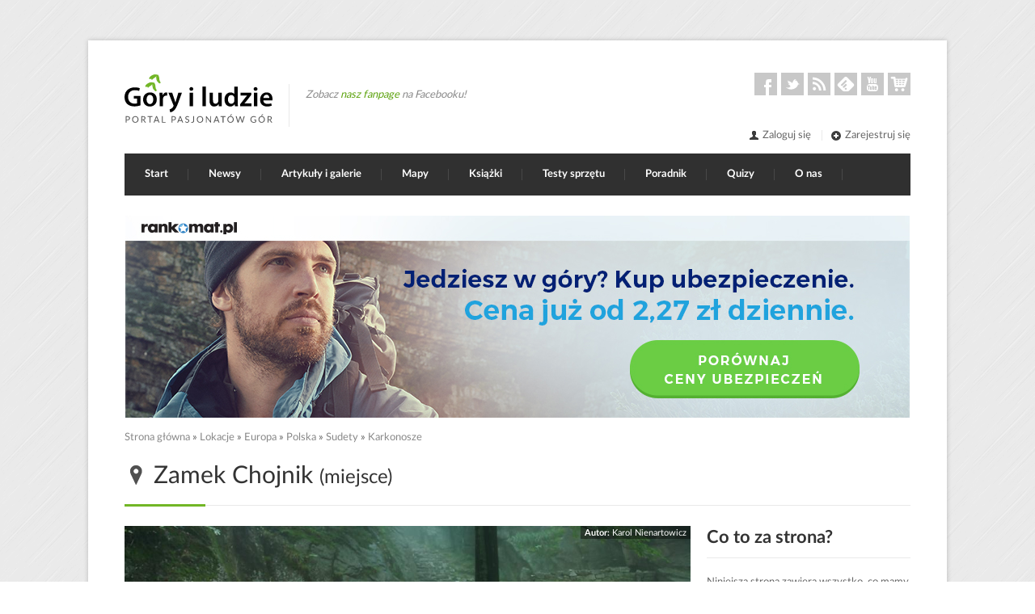

--- FILE ---
content_type: text/html; charset=utf-8
request_url: https://goryiludzie.pl/lokacje/zamek-chojnik
body_size: 11780
content:

<!DOCTYPE html>
<html lang="pl" dir="ltr"  prefix="content: http://purl.org/rss/1.0/modules/content/ dc: http://purl.org/dc/terms/ foaf: http://xmlns.com/foaf/0.1/ rdfs: http://www.w3.org/2000/01/rdf-schema# sioc: http://rdfs.org/sioc/ns# sioct: http://rdfs.org/sioc/types# skos: http://www.w3.org/2004/02/skos/core# xsd: http://www.w3.org/2001/XMLSchema# schema: http://schema.org/">

<head>
  <meta property="fb:app_id" content="1476693779314393" />
<meta http-equiv="Content-Type" content="text/html; charset=utf-8" />
<link rel="shortcut icon" href="https://goryiludzie.pl/sites/default/files/ikona_0.ico" type="image/vnd.microsoft.icon" />
<meta name="viewport" content="width=device-width, initial-scale=1" />
<meta name="description" content="Zamek Chojnik (staropol. Choinasty, niem. Kynast, pol. 1945–1948 Chojnasty) – zamek usytuowany nieopodal Jeleniej Góry-Sobieszowa, na szczycie góry Chojnik w Karkonoszach. Góra ta wznosi się na wysokość 627 metrów n.p.m., a od jej południowo-wschodniej strony znajduje się 150-metrowe urwisko opadające do tzw. Piekielnej Doliny. Warownia znajduje się na terenie obszaru ochrony" />
<meta name="generator" content="Drupal 7 (http://drupal.org)" />
<link rel="canonical" href="https://goryiludzie.pl/lokacje/zamek-chojnik" />
<link rel="shortlink" href="https://goryiludzie.pl/taxonomy/term/755" />
<meta property="og:site_name" content="Góry i ludzie" />
<meta property="og:type" content="landmark" />
<meta property="og:url" content="https://goryiludzie.pl/lokacje/zamek-chojnik" />
<meta property="og:title" content="Zamek Chojnik (miejsce)" />
<meta property="og:description" content="Zamek Chojnik (staropol. Choinasty, niem. Kynast, pol. 1945–1948 Chojnasty) – zamek usytuowany nieopodal Jeleniej Góry-Sobieszowa, na szczycie góry Chojnik w Karkonoszach. Góra ta wznosi się na wysokość 627 metrów n.p.m., a od jej południowo-wschodniej strony znajduje się 150-metrowe urwisko opadające do tzw. Piekielnej Doliny. Warownia znajduje się na terenie obszaru ochrony ścisłej, który jest eksklawą Karkonoskiego Parku Narodowego.Źródło: Wikipedia, licencja CC BY-SA 3.0." />
<meta property="og:image" content="https://goryiludzie.pl/sites/default/files/styles/slider_cover/public/default_images/placehold2_0.jpg?itok=TOaF4lwd" />
<meta property="og:latitude" content="50.83" />
<meta property="og:longitude" content="15.64" />
  <title>Zamek Chojnik (miejsce) | Góry i ludzie</title>
  <link type="text/css" rel="stylesheet" href="https://goryiludzie.pl/sites/default/files/css/css_xE-rWrJf-fncB6ztZfd2huxqgxu4WO-qwma6Xer30m4.css" media="all" />
<link type="text/css" rel="stylesheet" href="https://goryiludzie.pl/sites/default/files/css/css_bgQpGAHDMekvOHz6spFiUlFwMVifsD9uNkBlZxXymYM.css" media="screen" />
<link type="text/css" rel="stylesheet" href="https://goryiludzie.pl/sites/default/files/css/css_9d2ZOSKMQ-7rRS0W5GCOgqymW4XBICT7tzwlE4Lm1Qo.css" media="all" />
<link type="text/css" rel="stylesheet" href="https://goryiludzie.pl/sites/default/files/css/css_K_O4VZm4txZ3xWpnWGn-fdMtbh6YODl0WCyTX3Pz8ns.css" media="all" />
<link type="text/css" rel="stylesheet" href="https://goryiludzie.pl/sites/default/files/css/css_SRj8w362Vd6qTGUvHpS6gLc7C5b6Gf4PL1WutmlDh3E.css" media="all" />
  <script type="text/javascript" src="//ajax.googleapis.com/ajax/libs/jquery/1.7.2/jquery.min.js"></script>
<script type="text/javascript">
<!--//--><![CDATA[//><!--
window.jQuery || document.write("<script src='/sites/all/modules/contrib/jquery_update/replace/jquery/1.7/jquery.min.js'>\x3C/script>")
//--><!]]>
</script>
<script type="text/javascript" src="https://goryiludzie.pl/sites/default/files/js/js_Hfha9RCTNm8mqMDLXriIsKGMaghzs4ZaqJPLj2esi7s.js"></script>
<script type="text/javascript" src="https://goryiludzie.pl/sites/default/files/js/js_S8TRTslFqHZqCxCVIk_TwKu9f_aqRWPnayOZvrDyMmk.js"></script>
<script type="text/javascript" src="https://goryiludzie.pl/sites/default/files/js/js_oiqp22FpyurTm509ncW0YH2rNJKm-qiaGFYPMY7286g.js"></script>
<script type="text/javascript" src="https://goryiludzie.pl/sites/default/files/js/js_z1__s36ohLinfJ2fqtJizXi3Ij195-fDzrVq2EKx4dU.js"></script>
<script type="text/javascript" src="https://www.googletagmanager.com/gtag/js?id=G-M58E3PJ97Y"></script>
<script type="text/javascript">
<!--//--><![CDATA[//><!--
window.dataLayer = window.dataLayer || [];function gtag(){dataLayer.push(arguments)};gtag("js", new Date());gtag("set", "developer_id.dMDhkMT", true);gtag("config", "G-M58E3PJ97Y", {"":"","groups":"default","anonymize_ip":true});
//--><!]]>
</script>
<script type="text/javascript" src="https://goryiludzie.pl/sites/default/files/js/js_2b2iVox9GK_V31vJI8sTBwfp_nFHu_h58ZCadc3A7GE.js"></script>
<script type="text/javascript">
<!--//--><![CDATA[//><!--

            var a2a_config = a2a_config || {};
            a2a_config.locale = "pl";
        
//--><!]]>
</script>
<script type="text/javascript" src="https://goryiludzie.pl/sites/default/files/js/js_6uVo7UQl_j9pB3tqVcIXuylh-YQ5HvewWsJWUboTTjE.js"></script>
<script type="text/javascript" src="https://goryiludzie.pl/sites/default/files/js/js_WxBMtyX2hQBr3wLte1p-nphvy0Cj9897VDRwNS4H-u0.js"></script>
<script type="text/javascript">
<!--//--><![CDATA[//><!--
jQuery.extend(Drupal.settings, {"basePath":"\/","pathPrefix":"","setHasJsCookie":0,"ajaxPageState":{"theme":"centum","theme_token":"MK1ddqLUzyXUB2aa8Ch13tnTIZh3f_77qCmv-zkOI88","jquery_version":"1.7","js":{"0":1,"sites\/all\/modules\/contrib\/eu_cookie_compliance\/js\/eu_cookie_compliance.min.js":1,"\/\/ajax.googleapis.com\/ajax\/libs\/jquery\/1.7.2\/jquery.min.js":1,"1":1,"misc\/jquery-extend-3.4.0.js":1,"misc\/jquery-html-prefilter-3.5.0-backport.js":1,"misc\/jquery.once.js":1,"misc\/drupal.js":1,"sites\/all\/modules\/contrib\/eu_cookie_compliance\/js\/jquery.cookie-1.4.1.min.js":1,"sites\/all\/modules\/contrib\/jquery_update\/replace\/misc\/jquery.form.min.js":1,"sites\/all\/libraries\/postscribe\/postscribe.min.js":1,"sites\/all\/libraries\/slicknav\/dist\/jquery.slicknav.min.js":1,"sites\/all\/libraries\/enquire\/dist\/enquire.min.js":1,"misc\/ajax.js":1,"sites\/all\/modules\/contrib\/jquery_update\/js\/jquery_update.js":1,"sites\/all\/modules\/custom\/gilceneo\/js\/ceneo.min.js":1,"sites\/all\/modules\/custom\/gilscald\/js\/gilscald.min.js":1,"public:\/\/languages\/pl_boUbQFlxTcLCOWRBnIkL5Y5YSgl11qwI75MPOFDD2qY.js":1,"sites\/all\/libraries\/colorbox\/jquery.colorbox-min.js":1,"sites\/all\/modules\/contrib\/colorbox\/js\/colorbox.js":1,"sites\/all\/modules\/contrib\/colorbox\/styles\/default\/colorbox_style.js":1,"sites\/all\/modules\/contrib\/colorbox\/js\/colorbox_load.js":1,"sites\/all\/modules\/contrib\/colorbox\/js\/colorbox_inline.js":1,"sites\/all\/modules\/contrib\/scald\/modules\/providers\/scald_image\/scald_image.js":1,"sites\/all\/modules\/contrib\/views\/js\/base.js":1,"misc\/progress.js":1,"sites\/all\/modules\/contrib\/views\/js\/ajax_view.js":1,"sites\/all\/modules\/contrib\/google_analytics\/googleanalytics.js":1,"https:\/\/www.googletagmanager.com\/gtag\/js?id=G-M58E3PJ97Y":1,"2":1,"sites\/all\/modules\/custom\/gilad\/js\/rad_rev.min.js":1,"3":1,"sites\/all\/libraries\/colorbox\/i18n\/jquery.colorbox-pl.js":1,"sites\/all\/modules\/custom\/gilad\/js\/rad.min.js":1,"sites\/all\/modules\/contrib\/colorbox_node\/colorbox_node.js":1,"sites\/all\/themes\/centum\/js\/responsive.min.js":1,"sites\/all\/themes\/centum\/js\/custom.min.js":1},"css":{"modules\/system\/system.base.css":1,"modules\/system\/system.menus.css":1,"modules\/system\/system.messages.css":1,"modules\/system\/system.theme.css":1,"sites\/all\/themes\/centum\/css\/rad.css":1,"sites\/all\/modules\/contrib\/simplenews\/simplenews.css":1,"sites\/all\/modules\/contrib\/colorbox_node\/colorbox_node.css":1,"modules\/field\/theme\/field.css":1,"sites\/all\/modules\/contrib\/logintoboggan\/logintoboggan.css":1,"sites\/all\/modules\/contrib\/scald\/modules\/fields\/mee\/css\/editor-global.css":1,"modules\/node\/node.css":1,"modules\/user\/user.css":1,"sites\/all\/modules\/contrib\/views\/css\/views.css":1,"sites\/all\/modules\/contrib\/ckeditor\/css\/ckeditor.css":1,"sites\/all\/modules\/contrib\/colorbox\/styles\/default\/colorbox_style.css":1,"sites\/all\/modules\/contrib\/ctools\/css\/ctools.css":1,"sites\/all\/modules\/contrib\/panels\/css\/panels.css":1,"sites\/all\/themes\/centum\/layouts\/3plus1\/..\/..\/css\/3plus1.css":1,"sites\/all\/modules\/contrib\/eu_cookie_compliance\/css\/eu_cookie_compliance.css":1,"public:\/\/ctools\/css\/cc7f167e936e0375567d5c70b4162805.css":1,"sites\/all\/themes\/centum\/css\/base.css":1,"sites\/all\/themes\/centum\/css\/skeleton.css":1,"sites\/all\/themes\/centum\/css\/style.css":1,"sites\/all\/themes\/centum\/css\/fonts\/LatoLatin\/LatoLatin-Regular.css":1,"sites\/all\/themes\/centum\/css\/fonts\/LatoLatin\/LatoLatin-Bold.css":1,"sites\/all\/themes\/centum\/css\/blocks.css":1,"sites\/all\/themes\/centum\/css\/views.css":1,"sites\/all\/themes\/centum\/css\/panels.css":1,"sites\/all\/themes\/centum\/css\/scald.css":1,"sites\/all\/themes\/centum\/css\/shortcodes.css":1,"sites\/all\/themes\/centum\/css\/node.css":1,"sites\/all\/themes\/centum\/css\/fields.css":1,"sites\/all\/themes\/centum\/css\/slicknav\/slicknav.css":1}},"colorbox":{"transition":"elastic","speed":"350","opacity":"0.85","slideshow":false,"slideshowAuto":true,"slideshowSpeed":"2500","slideshowStart":"start slideshow","slideshowStop":"stop slideshow","current":"{current} z {total}","previous":"\u00ab nast\u0119pne","next":"Poprzednie \u00bb","close":"Zamknij","overlayClose":true,"returnFocus":true,"maxWidth":"98%","maxHeight":"98%","initialWidth":"300","initialHeight":"250","fixed":true,"scrolling":false,"mobiledetect":false,"mobiledevicewidth":"300px","file_public_path":"\/sites\/default\/files","specificPagesDefaultValue":"admin*\nimagebrowser*\nimg_assist*\nimce*\nnode\/add\/*\nnode\/*\/edit\nprint\/*\nprintpdf\/*\nsystem\/ajax\nsystem\/ajax\/*"},"views":{"ajax_path":"\/views\/ajax","ajaxViews":{"views_dom_id:b27edc39c4232baf5ffc6eb2e5bd9989":{"view_name":"maps","view_display_id":"panel_pane_containing","view_args":"755","view_path":"taxonomy\/term\/755","view_base_path":null,"view_dom_id":"b27edc39c4232baf5ffc6eb2e5bd9989","pager_element":0},"views_dom_id:b29a54a3483b378ca6b644b5b4f749a7":{"view_name":"maps","view_display_id":"panel_pane_coordinates","view_args":"","view_path":"taxonomy\/term\/755","view_base_path":null,"view_dom_id":"b29a54a3483b378ca6b644b5b4f749a7","pager_element":0},"views_dom_id:1d869b2fb1405aef82827a9fdfcb4a06":{"view_name":"photos_by_location","view_display_id":"panel_pane_1","view_args":"755","view_path":"taxonomy\/term\/755","view_base_path":null,"view_dom_id":"1d869b2fb1405aef82827a9fdfcb4a06","pager_element":"2"},"views_dom_id:2466223055e593c60cde8f9d1cecea13":{"view_name":"books","view_display_id":"panel_pane_coordinates","view_args":"755","view_path":"taxonomy\/term\/755","view_base_path":"admin\/content\/unpromoted-books","view_dom_id":"2466223055e593c60cde8f9d1cecea13","pager_element":"1"}}},"urlIsAjaxTrusted":{"\/views\/ajax":true},"eu_cookie_compliance":{"cookie_policy_version":"1.0.0","popup_enabled":1,"popup_agreed_enabled":0,"popup_hide_agreed":1,"popup_clicking_confirmation":1,"popup_scrolling_confirmation":0,"popup_html_info":"\u003Cdiv class=\u0022eu-cookie-compliance-banner eu-cookie-compliance-banner-info eu-cookie-compliance-banner--default\u0022\u003E\n  \u003Cdiv class=\u0022popup-content info\u0022\u003E\n        \u003Cdiv id=\u0022popup-text\u0022\u003E\n      \u003Cp\u003EPortal \u003Cem\u003EG\u00f3ry i Ludzie\u003C\/em\u003E \u003Cstrong\u003Eu\u017cywa ciasteczek\u003C\/strong\u003E w celach statystycznych oraz do obs\u0142ugi kont u\u017cytkownik\u00f3w. Klikni\u0119cie dowolnego linku na tej stronie oznacza zgod\u0119 na warunki naszej \u003Cstrong\u003E\u003Ca href=\u0022\/polityka-prywatnosci\u0022\u003Epolityki prywatno\u015bci\u003C\/a\u003E\u003C\/strong\u003E.\u003C\/p\u003E              \u003Cbutton type=\u0022button\u0022 class=\u0022find-more-button eu-cookie-compliance-more-button\u0022\u003EWi\u0119cej informacji\u003C\/button\u003E\n          \u003C\/div\u003E\n    \n    \u003Cdiv id=\u0022popup-buttons\u0022 class=\u0022\u0022\u003E\n            \u003Cbutton type=\u0022button\u0022 class=\u0022agree-button eu-cookie-compliance-default-button\u0022\u003EZgadzam si\u0119\u003C\/button\u003E\n          \u003C\/div\u003E\n  \u003C\/div\u003E\n\u003C\/div\u003E","use_mobile_message":false,"mobile_popup_html_info":"\u003Cdiv class=\u0022eu-cookie-compliance-banner eu-cookie-compliance-banner-info eu-cookie-compliance-banner--default\u0022\u003E\n  \u003Cdiv class=\u0022popup-content info\u0022\u003E\n        \u003Cdiv id=\u0022popup-text\u0022\u003E\n      \u003Ch2\u003EWe use cookies on this site to enhance your user experience\u003C\/h2\u003E\u003Cp\u003EBy tapping the Accept button, you agree to us doing so.\u003C\/p\u003E              \u003Cbutton type=\u0022button\u0022 class=\u0022find-more-button eu-cookie-compliance-more-button\u0022\u003EWi\u0119cej informacji\u003C\/button\u003E\n          \u003C\/div\u003E\n    \n    \u003Cdiv id=\u0022popup-buttons\u0022 class=\u0022\u0022\u003E\n            \u003Cbutton type=\u0022button\u0022 class=\u0022agree-button eu-cookie-compliance-default-button\u0022\u003EZgadzam si\u0119\u003C\/button\u003E\n          \u003C\/div\u003E\n  \u003C\/div\u003E\n\u003C\/div\u003E\n","mobile_breakpoint":768,"popup_html_agreed":"\u003Cdiv\u003E\n  \u003Cdiv class=\u0022popup-content agreed\u0022\u003E\n    \u003Cdiv id=\u0022popup-text\u0022\u003E\n      \u003Cp\u003EDzi\u0119kujemy za zaakceptowanie naszej polityki prywatno\u015bci! W ka\u017cdej chwili mo\u017cesz zapozna\u0107 si\u0119 z ni\u0105 poprzez odno\u015bnik w stopce strony. Powiadomimy Ci\u0119 o ewentualnych zmianach w jej tre\u015bci.\u003C\/p\u003E    \u003C\/div\u003E\n    \u003Cdiv id=\u0022popup-buttons\u0022\u003E\n      \u003Cbutton type=\u0022button\u0022 class=\u0022hide-popup-button eu-cookie-compliance-hide-button\u0022\u003EUkryj\u003C\/button\u003E\n              \u003Cbutton type=\u0022button\u0022 class=\u0022find-more-button eu-cookie-compliance-more-button-thank-you\u0022 \u003EWi\u0119cej informacji\u003C\/button\u003E\n          \u003C\/div\u003E\n  \u003C\/div\u003E\n\u003C\/div\u003E","popup_use_bare_css":false,"popup_height":"auto","popup_width":"100%","popup_delay":1000,"popup_link":"\/polityka-prywatnosci","popup_link_new_window":1,"popup_position":null,"fixed_top_position":true,"popup_language":"pl","store_consent":false,"better_support_for_screen_readers":0,"reload_page":0,"domain":"goryiludzie.pl","domain_all_sites":null,"popup_eu_only_js":0,"cookie_lifetime":100,"cookie_session":false,"disagree_do_not_show_popup":0,"method":"default","allowed_cookies":"","withdraw_markup":"\u003Cbutton type=\u0022button\u0022 class=\u0022eu-cookie-withdraw-tab\u0022\u003EPrivacy settings\u003C\/button\u003E\n\u003Cdiv class=\u0022eu-cookie-withdraw-banner\u0022\u003E\n  \u003Cdiv class=\u0022popup-content info\u0022\u003E\n    \u003Cdiv id=\u0022popup-text\u0022\u003E\n      \u003Ch2\u003EWe use cookies on this site to enhance your user experience\u003C\/h2\u003E\u003Cp\u003EYou have given your consent for us to set cookies.\u003C\/p\u003E    \u003C\/div\u003E\n    \u003Cdiv id=\u0022popup-buttons\u0022\u003E\n      \u003Cbutton type=\u0022button\u0022 class=\u0022eu-cookie-withdraw-button\u0022\u003EWithdraw consent\u003C\/button\u003E\n    \u003C\/div\u003E\n  \u003C\/div\u003E\n\u003C\/div\u003E\n","withdraw_enabled":false,"withdraw_button_on_info_popup":0,"cookie_categories":[],"cookie_categories_details":[],"enable_save_preferences_button":1,"cookie_name":"","cookie_value_disagreed":"0","cookie_value_agreed_show_thank_you":"1","cookie_value_agreed":"2","containing_element":"body","automatic_cookies_removal":true,"close_button_action":"close_banner"},"googleanalytics":{"account":["G-M58E3PJ97Y"],"trackOutbound":1,"trackMailto":1,"trackDownload":1,"trackDownloadExtensions":"7z|aac|arc|arj|asf|asx|avi|bin|csv|doc(x|m)?|dot(x|m)?|exe|flv|gif|gz|gzip|hqx|jar|jpe?g|js|mp(2|3|4|e?g)|mov(ie)?|msi|msp|pdf|phps|png|ppt(x|m)?|pot(x|m)?|pps(x|m)?|ppam|sld(x|m)?|thmx|qtm?|ra(m|r)?|sea|sit|tar|tgz|torrent|txt|wav|wma|wmv|wpd|xls(x|m|b)?|xlt(x|m)|xlam|xml|z|zip","trackColorbox":1},"colorbox_node":{"width":"1024px","height":"768px"}});
//--><!]]>
</script>

  <link rel="alternate" type="application/rss+xml" title="Góry i Ludzie - opublikowane artykuły" href="/rss/najnowsze"/>

</head>
<body class="frontend html not-front not-logged-in no-sidebars page-taxonomy page-taxonomy-term page-taxonomy-term- page-taxonomy-term-755 page-page page-location" >
<div id="skip-link">
  <a href="#content" class="element-invisible element-focusable">Przejdź do treści</a>
</div>

<!-- Wrapper Start -->
<div id="wrapper">

  <!-- 960 Container -->
  <div class="container ie-dropdown-fix">

    <!-- Header -->
    <div id="header">

      <!-- Logo -->
      <div class="eleven columns">
                  <div id="logo">
                          <a href="/" title="Przejdź do strony głównej"><img src="https://goryiludzie.pl/sites/all/themes/centum/images/logo.svg" alt="Góry i ludzie"/></a>
                            <div id="fanpage-likes">
                <div class="disclaimer">Zobacz
                  <a href="https://facebook.com/w.gorach">nasz fanpage</a> na Facebooku!
                </div>
                <div class="a2a_kit a2a_default_style" data-a2a-url="https://facebook.com/w.gorach">
                  <a class="a2a_button_facebook_like"></a></div>
              </div>
            <div class="clear"></div>
          </div>
              </div>

      <!-- Social / Contact -->
      <div class="five columns">


        <!-- Social Icons -->
        <ul class="social-icons">

                      <li class="facebook">
              <a href="https://www.facebook.com/w.gorach" title="Facebook">Facebook</a>
            </li>
          
                      <li class="twitter">
              <a href="https://twitter.com/w_gorach" title="Twitter">Twitter</a>
            </li>
          
                      <li class="rss"><a href="/rss/najnowsze" title="RSS">RSS</a>
            </li>
          
                      <li class="feedly">
              <a href="https://feedly.com/i/subscription/feed%2Fhttps%3A%2F%2Fgoryiludzie.pl%2Frss%2Fnajnowsze" title="Feedly">Feedly</a></li>
          
                      <li class="youtube">
              <a href="https://www.youtube.com/user/WGorach" title="YouTube">Youtube</a>
            </li>
          
                      <li class="shop">
              <a href="http://sklepwgorach.pl" title="Sklep W Górach">Sklep</a>
            </li>
          
        </ul>

        <div class="clear"></div>

        <!-- Contact Details -->
        <div id="contact-details">
          <ul>
                          <li>
                <a href="/user/login"><i class="mini-ico-user"></i>Zaloguj się</a>
              </li>
              <li>
                <a href="/user/register"><i class="mini-ico-plus-sign"></i>Zarejestruj się</a>
              </li>
                      </ul>
        </div>

      </div>

    </div>
    <!-- Header / End -->

    <!-- Navigation -->
    <div class="sixteen columns">


      <div id="navigation" class="slickmenu-hide">
                  <ul id="nav"  class="nav_simple sf-menu main-menu sf-horizontal sf-style-none sf-total-items-9 sf-parent-items-4 sf-single-items-5"><li id="menu-237-1" class="first odd sf-item-1 sf-depth-1 mainMenu sf-no-children"><a href="/" title="" class="sf-depth-1 ">Start</a></li><li id="menu-1747-1" class="middle even sf-item-2 sf-depth-1 sf-total-children-3 sf-parent-children-0 sf-single-children-3 mainMenu parent menuparent has-dropdown"><a href="/newsy/wszystkie" title="" class="sf-depth-1  mainMenu parent menuparent has-dropdown">Newsy</a><ul class="dropdown"><li id="menu-1749-1" class="first odd sf-item-1 sf-depth-2 mainMenu sf-no-children"><a href="/newsy/wszystkie" title="" class="sf-depth-2 ">Wszystkie</a></li><li id="menu-1748-1" class="middle even sf-item-2 sf-depth-2 mainMenu sf-no-children"><a href="/newsy" title="" class="sf-depth-2 ">Wyróżnione</a></li><li id="menu-1838-1" class="last odd sf-item-3 sf-depth-2 mainMenu sf-no-children"><a href="/newsy/dodaj" class="sf-depth-2 ">Dodaj news</a></li></ul></li><li id="menu-1244-1" class="middle odd sf-item-3 sf-depth-1 sf-total-children-4 sf-parent-children-0 sf-single-children-4 mainMenu parent menuparent has-dropdown"><a href="/wyroznione" title="" class="sf-depth-1  mainMenu parent menuparent has-dropdown">Artykuły i galerie</a><ul class="dropdown"><li id="menu-1245-1" class="first odd sf-item-1 sf-depth-2 mainMenu sf-no-children"><a href="/wyroznione" title="" class="sf-depth-2 ">Wyróżnione</a></li><li id="menu-559-1" class="middle even sf-item-2 sf-depth-2 mainMenu sf-no-children"><a href="/scianka" title="" class="sf-depth-2 ">Wszystkie na Ściance</a></li><li id="menu-566-1" class="middle odd sf-item-3 sf-depth-2 mainMenu sf-no-children"><a href="/kategorie" class="sf-depth-2 ">Kategorie</a></li><li id="menu-936-1" class="last even sf-item-4 sf-depth-2 mainMenu sf-no-children"><a href="/nasi-autorzy" title="" class="sf-depth-2 ">Ranking Autorów</a></li></ul></li><li id="menu-1224-1" class="middle even sf-item-4 sf-depth-1 mainMenu sf-no-children"><a href="/mapy-online" title="" class="sf-depth-1 ">Mapy</a></li><li id="menu-1586-1" class="middle odd sf-item-5 sf-depth-1 mainMenu sf-no-children"><a href="/ksiazki" title="" class="sf-depth-1 ">Książki</a></li><li id="menu-1680-1" class="middle even sf-item-6 sf-depth-1 mainMenu sf-no-children"><a href="/kategorie/recenzje-sprzetu" title="" class="sf-depth-1 ">Testy sprzętu</a></li><li id="menu-1607-1" class="middle odd sf-item-7 sf-depth-1 sf-total-children-6 sf-parent-children-2 sf-single-children-4 mainMenu parent menuparent has-dropdown"><a href="/poradnik" class="sf-depth-1  mainMenu parent menuparent has-dropdown">Poradnik</a><ul class="dropdown"><li id="menu-1613-1" class="first odd sf-item-1 sf-depth-2"><a href="/poradnik/loty" class="sf-depth-2 ">Jak tanio latać?</a></li><li id="menu-1605-1" class="middle even sf-item-2 sf-depth-2 mainMenu sf-no-children"><a href="/poradnik/noclegi" class="sf-depth-2 ">Jak znaleźć tani nocleg?</a></li><li id="menu-1604-1" class="middle odd sf-item-3 sf-depth-2 mainMenu sf-no-children"><a href="/poradnik/ubezpieczenia" class="sf-depth-2 ">Jak kupić ubezpieczenie w góry?</a></li><li id="menu-1315-1" class="middle even sf-item-4 sf-depth-2 mainMenu sf-no-children"><a href="/poradnik/pogoda" class="sf-depth-2 ">Jak sprawdzać prognozę pogody?</a></li><li id="menu-1311-1" class="middle odd sf-item-5 sf-depth-2"><a href="/poradnik/co-spakowac" class="sf-depth-2 ">Co spakować?</a></li><li id="menu-1839-1" class="last even sf-item-6 sf-depth-2 mainMenu sf-no-children"><a href="/poradnik/zima" class="sf-depth-2 ">Góry zimą</a></li></ul></li><li id="menu-1683-1" class="middle even sf-item-8 sf-depth-1 mainMenu sf-no-children"><a href="/quizy" class="sf-depth-1 ">Quizy</a></li><li id="menu-519-1" class="last odd sf-item-9 sf-depth-1 sf-total-children-10 sf-parent-children-1 sf-single-children-9 mainMenu parent menuparent has-dropdown"><a href="/o-nas" class="sf-depth-1  mainMenu parent menuparent has-dropdown">O nas</a><ul class="dropdown"><li id="menu-942-1" class="first odd sf-item-1 sf-depth-2 mainMenu sf-no-children"><a href="/o-nas" title="" class="sf-depth-2 ">O nas</a></li><li id="menu-1841-1" class="middle even sf-item-2 sf-depth-2 mainMenu sf-no-children"><a href="/o-nas/zareklamuj-sie-w-portalu" class="sf-depth-2 ">Zareklamuj się w naszym portalu</a></li><li id="menu-1961-1" class="middle odd sf-item-3 sf-depth-2"><a href="/konkursy" class="sf-depth-2 ">Nasze konkursy</a></li><li id="menu-938-1" class="middle even sf-item-4 sf-depth-2 mainMenu sf-no-children"><a href="/o-nas/dla-czytelnikow" class="sf-depth-2 ">Dla czytelników</a></li><li id="menu-1208-1" class="middle odd sf-item-5 sf-depth-2 mainMenu sf-no-children"><a href="/o-nas/dla-autorow" class="sf-depth-2 ">Dla autorów</a></li><li id="menu-1246-1" class="middle even sf-item-6 sf-depth-2 mainMenu sf-no-children"><a href="/o-nas/dla-fotografow" class="sf-depth-2 ">Dla fotografów</a></li><li id="menu-949-1" class="middle odd sf-item-7 sf-depth-2 mainMenu sf-no-children"><a href="/o-nas/dla-prasy" class="sf-depth-2 ">Dla prasy</a></li><li id="menu-1621-1" class="middle even sf-item-8 sf-depth-2 mainMenu sf-no-children"><a href="/nasze-logo-i-bannerki" class="sf-depth-2 ">Nasze logo i bannerki</a></li><li id="menu-1226-1" class="middle odd sf-item-9 sf-depth-2 mainMenu sf-no-children"><a href="/pomoc" class="sf-depth-2 ">Pomoc – FAQ</a></li><li id="menu-941-1" class="last even sf-item-10 sf-depth-2 mainMenu sf-no-children"><a href="/kontakt" class="sf-depth-2 ">Kontakt</a></li></ul></li></ul>              </div>
      <div class="clear"></div>

    </div>
    <!-- Navigation / End -->

  </div>
  <!-- 960 Container / End -->

  
      <div class="container">
      <div class="sixteen columns">
        <section class="undermenu">
          <h2 class="element-invisible">Polecamy</h2>
            <div class="region region-undermenu">
    <div id="block-gilad-horizontal-rad" class="block block-gilad">

    
  <div class="content">
    <div class="horizontal-rad rad rad-loading" id="horizontal"> 
  <div class="ajax-progress"><div class="throbber"></div>Wczytuję...</div>
</div>  </div>
</div>
  </div>
        </section>
      </div>
    </div>
  
      <div class="container">

      <div class="sixteen columns">
        <div id="breadcrumb"><h2 class="element-invisible">Jesteś tutaj</h2><div class="breadcrumb"><a href="/">Strona główna</a> » <a href="/kategorie">Lokacje</a> » <a href="/lokacje/europa">Europa</a> » <a href="/lokacje/polska">Polska</a> » <a href="/lokacje/sudety">Sudety</a> » <a href="/lokacje/karkonosze">Karkonosze</a></div></div>
      </div>
    </div>
  


  
    <div class="container">

      <div class="sixteen columns">

        <!-- Page Title -->
        <div id="page-title">
          <h1>              <i class="title-icon ico-google-maps"></i>&nbsp;Zamek Chojnik              <small>(miejsce)</small>          </h1>
                    <div id="bolded-line"></div>
        </div>
        <!-- Page Title / End -->

      </div>
    </div>
    <!-- // end page title -->
  

  <!-- Content
  ================================================== -->

  <!-- 960 Container -->
  <div class="container">
    
  </div>
  <!-- 960 Container / End -->

  

  <!-- 960 Container -->
  <div class="container">

    


    
    <div id="content" class="main-content">
            <div class="container">
        <div class="sixteen columns">
      

                                                </div>
      </div>
          
      <div class="page-content">
          <div class="region region-content">
    <div id="block-system-main" class="block block-system">

    
  <div class="content">
    
<div class="panel-display panel-3plus1 clearfix" >

  <span property="schema:name" content="Zamek Chojnik" class="rdf-meta element-hidden"></span>
  <div class="panel-panel panel-col-content twelve columns">
    <div class="inside"><div class="panel-pane pane-entity-field pane-taxonomy-term-field-cover pane-type-cover"  >
  
      
  
  <div class="pane-content">
    
  <div class="field field-name-field-cover field-type-image field-label-hidden" typeof="schema:ImageObject" property="schema:image">
    <div class="field-items">
      <div class="field-item">
                <a href="/atom/453"  class="colorbox-node colorbox-node-gallery" rel="gallery-all">
                  <img src="https://goryiludzie.pl/sites/default/files/styles/slider_cover/public/atoms/image/2015/09/21/szlak-nr-7-1.jpg?itok=0QMk9JYL&amp;c=60de141b4ad661778e530a677f802ea7" alt="Stare kamienne schody prowadzące do Zamku" />          </a>      </div>
      <div class="scald-author-license"><div class="field field-name-scald-authors field-type-taxonomy-term-reference field-label-above"><div class="field-label">Autor:&nbsp;</div><div class="field-items"><div class="field-item even" property="schema:author" typeof="schema:Organization" resource="/ludzie/karol-nienartowicz"><a href="/ludzie/karol-nienartowicz" property="schema:name" rel="schema:url">Karol Nienartowicz</a></div></div></div></div>      <span property="schema:url" content="https://goryiludzie.pl/sites/default/files/atoms/image/2015/09/21/szlak-nr-7-1.jpg" class="rdf-meta element-hidden"></span><span property="schema:height" content="940" class="rdf-meta element-hidden"></span><span property="schema:width" content="400" class="rdf-meta element-hidden"></span>    </div>
  </div>
  </div>

  
  </div>
<div class="panel-separator"></div><div class="panel-pane pane-term-description pane-type-description"   property="schema:description">
  
      
  
  <div class="pane-content">
    <strong>Zamek Chojnik</strong> (staropol. <em>Choinasty</em>, niem. <em>Kynast</em>, pol. 1945–1948 <em>Chojnasty</em>) – zamek usytuowany nieopodal Jeleniej Góry-Sobieszowa, na szczycie góry Chojnik w Karkonoszach. Góra ta wznosi się na wysokość 627 metrów n.p.m., a od jej południowo-wschodniej strony znajduje się 150-metrowe urwisko opadające do tzw. Piekielnej Doliny. Warownia znajduje się na terenie obszaru ochrony ścisłej, który jest eksklawą Karkonoskiego Parku Narodowego.<p><em>Źródło: <a href="https://pl.wikipedia.org/wiki/Zamek_Chojnik" target="_blank" rel="nofollow">Wikipedia</a>, licencja <a href="https://creativecommons.org/licenses/by-sa/3.0/deed.pl" target="_blank" rel="nofollow">CC BY-SA 3.0</a>.</em></p>  </div>

  
  </div>
<div class="panel-separator"></div><div class="panel-pane pane-block pane-gilblocks-term-hierarchy pane-type-hierarchy"  >
  
        <h2 class="pane-title">
      Położenie    </h2>
    
  
  <div class="pane-content">
    <div class="block-parents"><i class="mini-ico-hand-up"></i> <strong>Lokacja nadrzędna: </strong><a href="/lokacje/karkonosze" typeof="schema:Place" resource="/lokacje/karkonosze" property="schema:containedInPlace" class="hierarchy-item">Karkonosze</a></div>  </div>

  
  </div>
<div class="panel-separator"></div><div class="panel-pane pane-views-panes pane-maps-panel-pane-coordinates pane-type-maps"  >
  
        <h2 class="pane-title">
      Mapy zawierające to miejsce    </h2>
    
  
  <div class="pane-content">
    <div class="view view-maps view-id-maps view-display-id-panel_pane_coordinates view-dom-id-b29a54a3483b378ca6b644b5b4f749a7">
        
  
  
      <div class="view-content">
      
<table class="views-table cols-2" >
      <caption><i class="mini-ico-map-marker"></i> Sudety</caption>
        <thead>
    <tr>
              <th class="views-field views-field-field-cover"  scope="col">
          Okładka        </th>
              <th class="views-field views-field-body"  scope="col">
          Opis        </th>
          </tr>
    </thead>
    <tbody>
      <tr class="odd views-row-first views-row-last"  typeof="schema:Map" resource="/mapy-online/karkonosze" property="schema:hasMap">
              <td class="views-field views-field-field-cover"  property="schema:image">
          <a href="/mapy-online/karkonosze#goto,50.833611,15.643611"><img src="https://goryiludzie.pl/sites/default/files/styles/map_thumbnail/public/maps/covers/karkonosze-okladka.jpg?itok=-0-Ovsw2" width="51" height="100" alt="" /></a>        </td>
              <td class="views-field views-field-body" >
          
<h3 property="schema:name"><a href="/mapy-online/karkonosze#goto,50.833611,15.643611" rel="schema:url">Karkonosze</a></h3>
<div class="map-details">
  <small>1:25000,
    <span property="schema:publisher" typeof="schema:Organization"><span property="schema:name"><a href="http://goryiludzie.galileos.pl/" rel="schema:url">Galileos</a></span></span>, 2014  </small>
</div>
<div property="schema:description" class="map-description"><p>Obejmuje obszar czeskich i polskich Karkonoszy – od Špindlerův Mlýna i Peca po Karpacz, Jelenią Górę, Kowary i Szklarską Porębę. Zawiera hipsometryczny rysunek warstwic, naniesione liczne szlaki turystyczne z czasami przejść, a także trasy rowerowe.</p></div>
        </td>
          </tr>
    </tbody>
</table>    </div>
  
  
  
  
  
  
</div>  </div>

  
  </div>
<div class="panel-separator"></div><div class="panel-pane pane-views-panes pane-photos-by-location-panel-pane-1 pane-photos-by-location pane-main-column-list pane-type-latest-photos"  >
  
        <h2 class="pane-title">
      Najnowsze zdjęcia z tej lokacji    </h2>
    
  
  <div class="pane-content">
    <div class="view view-photos-by-location view-id-photos_by_location view-display-id-panel_pane_1 clearfix pane-photos-by-location view-photos view-dom-id-1d869b2fb1405aef82827a9fdfcb4a06">
        
  
  
      <div class="view-content">
      
  <div class="views-row views-row-1 views-row-odd views-row-first two columns"  typeof="schema:ImageObject" property="schema:image" resource="/atom/456">
      
  <div class="views-field views-field-scald-thumbnail">        <div class="field-content"><a href="/atom/456" title="Miejsce, które lubię o każdej porze roku." class="colorbox-node colorbox-node-gallery" rel="gallery"><img src="https://goryiludzie.pl/sites/default/files/styles/photo_list_thumbnail/public/atoms/image/2015/09/21/chojnik-05-01-2010-2.jpg?itok=gGLA0yLW" width="100" height="100" alt="" /></a></div>  </div>  </div>
  <div class="views-row views-row-2 views-row-even two columns"  typeof="schema:ImageObject" property="schema:image" resource="/atom/457">
      
  <div class="views-field views-field-scald-thumbnail">        <div class="field-content"><a href="/atom/457" title="Zamek Chojnik" class="colorbox-node colorbox-node-gallery" rel="gallery"><img src="https://goryiludzie.pl/sites/default/files/styles/photo_list_thumbnail/public/atoms/image/2015/09/21/szlak-nr-7-3.jpg?itok=G28TdEDS" width="100" height="100" alt="" /></a></div>  </div>  </div>
  <div class="views-row views-row-3 views-row-odd views-row-last two columns"  typeof="schema:ImageObject" property="schema:image" resource="/atom/453">
      
  <div class="views-field views-field-scald-thumbnail">        <div class="field-content"><a href="/atom/453" title="Stare kamienne schody prowadzące do Zamku" class="colorbox-node colorbox-node-gallery" rel="gallery"><img src="https://goryiludzie.pl/sites/default/files/styles/photo_list_thumbnail/public/atoms/image/2015/09/21/szlak-nr-7-1.jpg?itok=IqUXkg8a" width="100" height="100" alt="" /></a></div>  </div>  </div>
    </div>
  
  
  
  
  
  
</div>  </div>

  
  </div>
<div class="panel-separator"></div><div class="panel-pane pane-views-panes pane-articles-by-location-panel-pane-1 pane-articles-by-location pane-main-column-list pane-type-articles"  >
  
        <h2 class="pane-title">
      Najnowsze artykuły z tej lokacji    </h2>
    
  
  <div class="pane-content">
    <div class="view view-articles-by-location view-id-articles_by_location view-display-id-panel_pane_1 view-dom-id-e011893dabea2e27a1ce3d751ae6433c">
        
  
  
      <div class="view-content">
      
  <div class="views-row views-row-1 views-row-odd views-row-first" >
    
<div class="four columns small-teaser" id="node-1274">

      <div class="picture small-teaser-header">
      <a href="/2017/01/zamek-chojnik-sobieszowskim-punktem-widokowym-na-kotline-jeleniogorska-oraz-masyw-karkonoszy">
        <img src="https://goryiludzie.pl/sites/default/files/styles/small_cover/public/atoms/image/covers/img_20170129_142424.jpg?itok=qWGsG26s" alt="" />        <span style="opacity: 0; display: block;" class=""></span>
      </a>

      <div class="title">
        <h3>
          <a href="/2017/01/zamek-chojnik-sobieszowskim-punktem-widokowym-na-kotline-jeleniogorska-oraz-masyw-karkonoszy"><span class="header-inner"><span class="header-inner-2">Zamek Chojnik sobieszowskim punktem widokowym na Kotlinę Jeleniogórską oraz Masyw Karkonoszy</span></span></a>
        </h3>
      </div>
    </div>
  
  <div class="post-meta submitted">
    <i class="mini-ico-user"></i>
          <a href="/ludzie/adrian-gawryluk">
        Adrian Gawryluk / 31.01.2017      </a>
      </div>

  <div class="teaser">
    <p>Zamek Chojnik jest nie jako jednym z najciekawszych budowli Dolnego Śląska oraz Karkonoszy, który za razem ma nam do zaoferowania oglądanie piękna pobliskich cudów natury z jego czoła.</p>
  </div>
</div>
  </div>
  <div class="views-row views-row-2 views-row-even" >
    
<div class="four columns small-teaser" id="node-83">

      <div class="picture small-teaser-header">
      <a href="/2015/09/10-najpiekniejszych-szlakow-w-karkonoszach.html">
        <img src="https://goryiludzie.pl/sites/default/files/styles/small_cover/public/atoms/image/2015/09/21/szlak-nr-2a-2.jpg?itok=CRfboQgQ&amp;c=d73dbd4f9bd34c46e816fea0dc4ec9bd" alt="" />        <span style="opacity: 0; display: block;" class=""></span>
      </a>

      <div class="title">
        <h3>
          <a href="/2015/09/10-najpiekniejszych-szlakow-w-karkonoszach.html"><span class="header-inner"><span class="header-inner-2">10 najpiękniejszych szlaków w Karkonoszach</span></span></a>
        </h3>
      </div>
    </div>
  
  <div class="post-meta submitted">
    <i class="mini-ico-user"></i>
          <a href="/ludzie/karol-nienartowicz">
        Karol Nienartowicz / 21.09.2015      </a>
      </div>

  <div class="teaser">
    <p>Subiektywna lista najatrakcyjniejszych tras w polskich i czeskich Karkonoszach, której nie znajdziecie w tradycyjnych przewodnikach!</p>
  </div>
</div>
  </div>
  <div class="views-row views-row-3 views-row-odd views-row-last" >
    
<div class="four columns small-teaser" id="node-54">

      <div class="picture small-teaser-header">
      <a href="/2015/08/trasy-dla-kilkulatka.html">
        <img src="https://goryiludzie.pl/sites/default/files/styles/small_cover/public/atoms/image/2015/08/24/trzylatki.jpg?itok=oitAAMDe&amp;c=24cae5f0e02011e5839b0aded97142a3" alt="" />        <span style="opacity: 0; display: block;" class=""></span>
      </a>

      <div class="title">
        <h3>
          <a href="/2015/08/trasy-dla-kilkulatka.html"><span class="header-inner"><span class="header-inner-2">Trasy dla kilkulatka</span></span></a>
        </h3>
      </div>
    </div>
  
  <div class="post-meta submitted">
    <i class="mini-ico-user"></i>
          <a href="/ludzie/gory-z-dzieckiem">
        Góry z dzieckiem / 24.08.2015      </a>
      </div>

  <div class="teaser">
    <p>Wskazówki gdzie można wybrać się z kilkulatkiem, który wyrósł z nosidełka.</p>
  </div>
</div>
  </div>
    </div>
  
  
  
  
  
  
</div>  </div>

  
  </div>
</div>
  </div>

  <div class="panel-panel panel-col-sidebar four columns">
    <div class="inside"><div class="panel-pane pane-custom pane-1 pane-type-help"  >
  
        <h2 class="pane-title">
      Co to za strona?    </h2>
    
  
  <div class="pane-content">
    <p>Niniejsza strona zawiera wszystko, co mamy w portalu na temat lokacji <strong>Zamek Chojnik</strong>. Znajdziesz tu przede wszystkim mapy, artykuły i galerie.</p>
  </div>

  
  </div>
<div class="panel-separator"></div><div class="panel-pane pane-block pane-gilblocks-location pane-type-location"  >
  
        <h2 class="pane-title">
      Lokacja    </h2>
    
  
  <div class="pane-content">
    <div rel="schema:geo" typeof="schema:GeoCoordinates"><div class="long"><i class="mini-ico-globe"></i> 15&deg;&nbsp;38'&nbsp;36"&nbsp;E</div><div class="lat"><i class="mini-ico-globe"></i> 50&deg;&nbsp;50'&nbsp;0"&nbsp;N</div><span property="schema:latitude" content="50.833611" class="rdf-meta element-hidden"></span><span property="schema:longitude" content="15.643611" class="rdf-meta element-hidden"></span><ul><li><a href="#" onclick='window.open("http://meteo.pl/um/php/mgram_search.php?NALL=50.833611&EALL=15.643611&lang=pl","info","width=840,height=770,scrollbars=yes,resizable=yes,toolbar=no,menubar=no,left=100,top=10"); return false;'>Zobacz prognozę meteo.pl</a></li><li><a target="_blank" href="https://maps.google.com/maps?daddr=50.833611,15.643611&amp;ll=">Zobacz na mapie Google</a></li></ul></div>  </div>

  
  </div>
<div class="panel-separator"></div><div class="panel-pane pane-block pane-gilad-vertical-rad pane-type-vad"  >
  
      
  
  <div class="pane-content">
    <div class="vertical-rad rad rad-loading" id="vertical"> 
  <div class="ajax-progress"><div class="throbber"></div>Wczytuję...</div>
</div>  </div>

  
  </div>
</div>
  </div>
</div>
  </div>
</div>
  </div>
      </div>
          </div>

    
  </div>
  <!-- 960 Container / End -->

</div>
<!-- Wrapper / End -->


<!-- Footer
================================================== -->

<!-- Footer Start -->
<div id="footer">
  <!-- 960 Container -->
  <div class="container">


          <!-- 1/4 Columns -->
      <div class="four columns">
          <div class="region region-footer-firstcolumn">
    
<div id="block-block-1" class="block block-block">
        <div class="footer-headline">
      <h4>O nas</h4>
    </div>
    
  <div class="content">
    <p>Portal tworzony przez pasjonatów gór, w którym każdy może spróbować swoich sił jako autor artykułów i galerii. Piszemy o wyprawach, sprzęcie, poradach, fotografii, a nawet o muzyce i górskiej fikcji. Najlepsze treści promujemy wśród dużej, facebookowej społeczności.</p>
<p><a href="https://depositphotos.com/pl/"><img src="https://static.goryiludzie.pl/logo/depositphotos.png" alt="Depositphotos" style="width: 140px;"></a></p>  </div>
</div>
  </div>
      </div>

      <!--  1/4 Columns -->
      <div class="four columns">
          <div class="region region-footer-secondcolumn">
    
<div id="block-block-2" class="block block-block">
        <div class="footer-headline">
      <h4>Przydatne linki</h4>
    </div>
    
  <div class="content">
    <ul class="links-list">
	<li><a href="/o-nas">O nas</a></li>
	<li><a href="/o-nas/dla-czytelnikow">Dla czytelników</a></li>
	<li><a href="/o-nas/dla-autorow">Dla autorów</a></li>
	<li><a href="/o-nas/dla-fotografow">Dla fotografów</a></li>
	<li><strong><a href="/o-nas/zareklamuj-sie-w-portalu">Reklama w portalu</a></strong></li>
	<li><a href="/pomoc">Pomoc</a></li>
	<li><a href="/kontakt">Kontakt</a></li>
</ul>
  </div>
</div>
  </div>
      </div>

      <!-- 2/4 Columns -->
      <div class="eight columns">
          <div class="region region-footer-thirdcolumn">
    
<div id="block-gilfb-fb-page" class="block block-gilfb">
        <div class="footer-headline">
      <h4>Polub nas na Facebooku!</h4>
    </div>
    
  <div class="content">
    <div class="fb-page" data-href="https://www.facebook.com/w.gorach" data-width="476" data-height="120" data-hide-cover="false" data-show-facepile="false" data-show-posts="false"><div class="fb-xfbml-parse-ignore"><blockquote cite="https://www.facebook.com/w.gorach"><a href="https://www.facebook.com/w.gorach">W górach jest wszystko co kocham</a></blockquote></div></div>  </div>
</div>
  </div>
        <div class="clearfix"></div>
        <!-- Social Icons -->
        <div class="facebook-footer">
          Prowadzimy jeden z najaktywniejszych fanpage'y w polskim Facebooku.
          Zasięg naszych postów sięga <strong>miliona użytkowników</strong>.
        </div>
      </div>


          
    <!-- Footer / Bottom -->
    <div class="sixteen columns">
      <div id="footer-bottom">
        <div class="copyright">&copy; <strong>W górach jest wszystko co kocham</strong>, 2023.</div><div class="links"><a href="/regulamin">Regulamin</a> | <a href="/polityka-prywatnosci">Polityka prywatności</a></div><div class="attribution">Wykonanie: <a href="http://vindicator.pl">Grzegorz Pietrzak</a></div>        <div id="scroll-top-top"><a href="#"></a></div>
      </div>
    </div>

  </div>
  <!-- 960 Container / End -->

</div>
<!-- Footer / End -->
  <div class="region region-page-bottom">
    <script async src="https://static.addtoany.com/menu/page.js"></script>  </div>
<script type="text/javascript">
<!--//--><![CDATA[//><!--
window.eu_cookie_compliance_cookie_name = "";
//--><!]]>
</script>
<script type="text/javascript" src="https://goryiludzie.pl/sites/default/files/js/js_b5uBqrfPrs_UEmgBeVFSOcXgjdijNE3mS-ZnwQ0jdnU.js"></script>
<script defer src="https://static.cloudflareinsights.com/beacon.min.js/vcd15cbe7772f49c399c6a5babf22c1241717689176015" integrity="sha512-ZpsOmlRQV6y907TI0dKBHq9Md29nnaEIPlkf84rnaERnq6zvWvPUqr2ft8M1aS28oN72PdrCzSjY4U6VaAw1EQ==" data-cf-beacon='{"version":"2024.11.0","token":"fe40d450fad344c0925892c8080c53bc","r":1,"server_timing":{"name":{"cfCacheStatus":true,"cfEdge":true,"cfExtPri":true,"cfL4":true,"cfOrigin":true,"cfSpeedBrain":true},"location_startswith":null}}' crossorigin="anonymous"></script>
</body>
</html>


--- FILE ---
content_type: image/svg+xml
request_url: https://static.goryiludzie.pl/logo/decathlon.svg
body_size: 5060
content:
<?xml version="1.0" encoding="UTF-8" standalone="no"?>
<svg
   xmlns:dc="http://purl.org/dc/elements/1.1/"
   xmlns:cc="http://creativecommons.org/ns#"
   xmlns:rdf="http://www.w3.org/1999/02/22-rdf-syntax-ns#"
   xmlns:svg="http://www.w3.org/2000/svg"
   xmlns="http://www.w3.org/2000/svg"
   xmlns:sodipodi="http://sodipodi.sourceforge.net/DTD/sodipodi-0.dtd"
   xmlns:inkscape="http://www.inkscape.org/namespaces/inkscape"
   version="1.1"
   id="Layer_1"
   x="0px"
   y="0px"
   width="1000"
   height="249"
   viewBox="0 0 1000 249"
   enable-background="new 0 0 3398 845"
   xml:space="preserve"
   inkscape:version="0.91 r13725"
   sodipodi:docname="Decathlon_Logo.svg"><metadata
     id="metadata8"><rdf:RDF><cc:Work
         rdf:about=""><dc:format>image/svg+xml</dc:format><dc:type
           rdf:resource="http://purl.org/dc/dcmitype/StillImage" /><dc:title></dc:title></cc:Work></rdf:RDF></metadata><defs
     id="defs6" /><sodipodi:namedview
     pagecolor="#ffffff"
     bordercolor="#666666"
     borderopacity="1"
     objecttolerance="10"
     gridtolerance="10"
     guidetolerance="10"
     inkscape:pageopacity="0"
     inkscape:pageshadow="2"
     inkscape:window-width="1280"
     inkscape:window-height="691"
     id="namedview4"
     showgrid="false"
     inkscape:zoom="0.091353701"
     inkscape:cx="-150.95242"
     inkscape:cy="255.43658"
     inkscape:window-x="0"
     inkscape:window-y="1"
     inkscape:window-maximized="1"
     inkscape:current-layer="Layer_1" /><g
     id="g4144"
     transform="translate(0,-596)"><g
       transform="matrix(0.36786347,0,0,-0.36786347,460.70549,784.01358)"
       id="g4263" /><path
       inkscape:connector-curvature="0"
       id="path4285"
       style="fill:#1482c2;fill-opacity:1;fill-rule:nonzero;stroke:none"
       d="m -4.9999999e-6,596.3243 0,248.00275 L 1000,845 l 0,-248.6757 -1000.0000049999996,0 z" /><g
       transform="matrix(0.3252242,0,0,0.3252242,-43.834705,846.12303)"
       id="g4569"><path
         d="m 1364.1877,-585.16912 -172.1955,254.99437 c -17.9096,26.9856 -49.3276,43.29755 -82.2122,43.29755 -53.5475,0 -97.8717,-43.99826 -97.8717,-97.0895 0,-53.87343 44.3242,-97.79021 98.2472,-97.79021 5.3449,-0.68442 12.515,-1.43402 17.5171,-1.43402 37.1711,0 75.0422,15.59494 100.7723,41.83094 l 51.4291,-77.9421 c -40.0051,-41.06505 -99.3213,-67.34994 -158.6544,-67.34994 -110.7609,0 -212.21768,91.40232 -212.21768,201.93573 0,109.88159 90.74984,199.83359 201.54468,199.83359 53.5801,0 107.1602,-22.66725 144.3299,-60.24503 l 118.6167,0 0.704,60.24503 102.9403,0 0,-400.28641 -112.9459,0 z m -47.11,252.17522 56.4155,-78.57763 0.704,78.57763 -57.1156,0 z"
         style="fill:#ffffff;fill-opacity:1;fill-rule:nonzero;stroke:none"
         id="path4287"
         inkscape:connector-curvature="0" /><path
         d="m 1674.3631,-184.88766 -102.9077,0 0,-306.81442 -80.0273,0 0,-92.80374 262.9297,-0.66878 0,93.47187 -79.9947,0 0,306.81455 z"
         style="fill:#ffffff;fill-opacity:1;fill-rule:nonzero;stroke:none"
         id="path4289"
         inkscape:connector-curvature="0" /><path
         d="m 2097.3995,-585.16912 -102.9077,0.0261 -0.717,149.44743 -121.5004,0 -0.7691,-149.48002 -102.8256,0 0,400.28641 103.5908,0 0,-158.01894 122.2174,0 0,158.01894 102.9077,0 0,-400.28641 z"
         style="fill:#ffffff;fill-opacity:1;fill-rule:nonzero;stroke:none"
         id="path4291"
         inkscape:connector-curvature="0" /><path
         d="m 2922.0339,-585.16912 0,186.2756 -141.4789,-186.2756 -93.6504,0.65183 -0.704,145.99275 c -23.5792,-85.03072 -104.3404,-146.64458 -194.3746,-146.64458 -110.7452,0 -201.512,89.91941 -201.512,200.45282 0,35.49193 10.7069,71.53792 27.833,102.76039 l -101.9456,0 0,-303.21321 -104.8619,0 0,400.28641 239.7247,0 0,-56.00816 c 37.8711,34.74233 89.3171,56.00816 140.7618,56.00816 90.0342,0 169.3771,-60.24503 194.3746,-145.29204 l 0.704,145.29204 103.6559,0 0,-194.79823 140.7137,194.79823 93.5852,0 0.1304,-400.28641 -102.9403,0 z m -430.2053,302.51249 c -56.4481,0 -102.8907,-45.3345 -102.8907,-102.05967 0,-55.94297 46.4426,-101.97819 102.8907,-101.97819 57.1978,0 103.6404,46.03522 103.6404,101.97819 0,56.72517 -46.4426,102.05967 -103.6404,102.05967"
         style="fill:#ffffff;fill-opacity:1;fill-rule:nonzero;stroke:none"
         id="path4293"
         inkscape:connector-curvature="0" /><path
         d="m 784.55137,-281.94939 0,-56.02446 110.43629,0 -0.19555,-97.72503 -110.24074,0 0,-50.98909 121.72852,0 -0.20858,-98.47463 -234.38102,0.65182 0,137.47013 c -24.29617,-75.09037 -94.35183,-130.38152 -174.37913,-137.47013 l -177.93288,-0.65182 0,400.27011 178.66553,0 c 79.29465,-7.05601 149.35031,-62.31457 173.64648,-136.72052 l 0,136.72052 234.59221,0 -0.20858,-97.0569 -121.51734,0 z m -226.49263,-41.81465 c -6.40484,26.95301 -32.15197,46.03522 -60.01754,46.75223 l -65.73666,0 0,-214.69522 65.73666,0 c 27.86557,0 53.6127,19.92958 60.01754,47.51812 6.45308,18.43038 10.02118,39.67991 10.02118,59.47913 0,20.59771 -3.5681,41.81465 -10.02118,60.94574"
         style="fill:#ffffff;fill-opacity:1;fill-rule:nonzero;stroke:none"
         id="path4295"
         inkscape:connector-curvature="0" /></g></g></svg>

--- FILE ---
content_type: image/svg+xml
request_url: https://static.goryiludzie.pl/logo/outhorn.svg
body_size: 5106
content:
<?xml version="1.0" encoding="UTF-8" standalone="no"?>
<svg
   xmlns:dc="http://purl.org/dc/elements/1.1/"
   xmlns:cc="http://creativecommons.org/ns#"
   xmlns:rdf="http://www.w3.org/1999/02/22-rdf-syntax-ns#"
   xmlns:svg="http://www.w3.org/2000/svg"
   xmlns="http://www.w3.org/2000/svg"
   viewBox="0 0 677.43823 149.49013"
   height="149.49013"
   width="677.43823"
   xml:space="preserve"
   id="svg2"
   version="1.1"><metadata
     id="metadata8"><rdf:RDF><cc:Work
         rdf:about=""><dc:format>image/svg+xml</dc:format><dc:type
           rdf:resource="http://purl.org/dc/dcmitype/StillImage" /><dc:title></dc:title></cc:Work></rdf:RDF></metadata><defs
     id="defs6"><clipPath
       id="clipPath18"
       clipPathUnits="userSpaceOnUse"><path
         id="path16"
         d="M 0,262.722 H 620.11 V 0 H 0 Z" /></clipPath></defs><g
     transform="matrix(1.3333333,0,0,-1.3333333,-74.687865,249.89293)"
     id="g10"><g
       id="g12"><g
         clip-path="url(#clipPath18)"
         id="g14"><g
           transform="translate(191.9047,117.3908)"
           id="g20"><path
             id="path22"
             style="fill:#231f20;fill-opacity:1;fill-rule:nonzero;stroke:none"
             d="m 0,0 c -4.729,-4.728 -11.016,-7.333 -17.705,-7.333 -6.689,0 -12.977,2.605 -17.705,7.333 -4.73,4.73 -7.335,11.018 -7.335,17.707 0,6.688 2.605,12.977 7.335,17.706 4.728,4.729 11.016,7.334 17.705,7.334 6.689,0 12.976,-2.605 17.705,-7.334 C 4.73,30.684 7.334,24.395 7.334,17.707 7.334,11.018 4.73,4.73 0,0 m -17.705,51.342 c -18.576,0 -33.635,-15.059 -33.635,-33.635 0,-18.577 15.059,-33.635 33.635,-33.635 18.575,0 33.635,15.058 33.635,33.635 0,18.576 -15.06,33.635 -33.635,33.635" /></g><g
           transform="translate(444.0731,117.3996)"
           id="g24"><path
             id="path26"
             style="fill:#231f20;fill-opacity:1;fill-rule:nonzero;stroke:none"
             d="m 0,0 c -4.729,-4.729 -11.018,-7.334 -17.705,-7.334 -6.689,0 -12.977,2.605 -17.706,7.334 -4.73,4.729 -7.333,11.017 -7.333,17.706 0,6.688 2.603,12.976 7.333,17.706 4.729,4.729 11.017,7.333 17.706,7.333 6.687,0 12.976,-2.604 17.705,-7.333 C 4.729,30.682 7.334,24.394 7.334,17.706 7.334,11.017 4.729,4.729 0,0 m -17.705,51.339 c -18.576,0 -33.635,-15.057 -33.635,-33.633 0,-18.577 15.059,-33.638 33.635,-33.638 18.576,0 33.635,15.061 33.635,33.638 0,18.576 -15.059,33.633 -33.635,33.633" /></g><g
           transform="translate(355.7538,168.7463)"
           id="g28"><path
             id="path30"
             style="fill:#231f20;fill-opacity:1;fill-rule:nonzero;stroke:none"
             d="m 0,0 c -8.473,0 -16.129,-3.489 -21.614,-9.107 v 27.78 h -8.596 v -48.881 -37.074 h 8.596 v 15.97 21.104 c 0,5.773 2.249,11.2 6.331,15.283 4.082,4.082 9.51,6.33 15.283,6.33 5.771,0 11.199,-2.248 15.282,-6.33 4.082,-4.083 6.33,-9.51 6.33,-15.283 v -21.104 -15.97 h 8.596 v 37.074 C 30.208,-13.524 16.683,0 0,0" /></g><g
           transform="translate(533.8856,168.7536)"
           id="g32"><path
             id="path34"
             style="fill:#231f20;fill-opacity:1;fill-rule:nonzero;stroke:none"
             d="m 0,0 c -16.684,0 -30.208,-13.525 -30.208,-30.21 v -37.072 h 8.595 v 15.971 21.101 c 0,5.774 2.248,11.202 6.33,15.285 4.082,4.081 9.51,6.33 15.283,6.33 5.772,0 11.201,-2.249 15.282,-6.33 4.082,-4.083 6.331,-9.511 6.331,-15.285 v -21.101 -15.971 h 8.596 V -30.21 C 30.209,-13.525 16.684,0 0,0" /></g><g
           transform="translate(312.0028,110.0607)"
           id="g36"><path
             id="path38"
             style="fill:#231f20;fill-opacity:1;fill-rule:nonzero;stroke:none"
             d="m 0,0 c -5.773,0 -11.201,2.246 -15.283,6.33 -4.082,4.082 -6.33,9.509 -6.33,15.283 v 21.102 7.375 h 8.595 2.921 5.675 8.596 l -11.436,8.596 h -5.756 -8.595 v 18.673 h -8.596 V 58.686 50.09 21.613 c 0,-8.214 3.279,-15.659 8.596,-21.104 C -16.128,-5.108 -8.472,-8.597 0,-8.597 v -0.001 h 7.188 v 8.595 H 0 Z" /></g><g
           transform="translate(503.6766,168.7394)"
           id="g40"><path
             id="path42"
             style="fill:#231f20;fill-opacity:1;fill-rule:nonzero;stroke:none"
             d="m 0,0 h -6.771 v -0.001 c -8.472,0 -16.126,-3.489 -21.613,-9.107 -5.318,-5.444 -8.595,-12.89 -8.595,-21.102 v -37.075 h 8.595 v 37.075 c 0,5.774 2.248,11.201 6.33,15.284 4.082,4.081 9.51,6.329 15.283,6.329 v 0.002 H 0 Z" /></g><g
           transform="translate(94.2689,139.0641)"
           id="g44"><path
             id="path46"
             style="fill:#231f20;fill-opacity:1;fill-rule:nonzero;stroke:none"
             d="M 0,0 -38.253,-63.762 32.753,-0.23 -26.881,44.585 Z" /></g><g
           transform="translate(266.4271,152.6257)"
           id="g48"><path
             id="path50"
             style="fill:#231f20;fill-opacity:1;fill-rule:nonzero;stroke:none"
             d="m 0,0 v -21.102 c 0,-5.774 -2.249,-11.202 -6.33,-15.283 -4.082,-4.082 -9.51,-6.331 -15.284,-6.331 -5.772,0 -11.2,2.249 -15.283,6.331 -4.081,4.081 -6.33,9.509 -6.33,15.283 V 0 9.624 l -8.596,6.459 v -37.185 c 0,-8.213 3.279,-15.658 8.596,-21.104 5.487,-5.616 13.143,-9.105 21.613,-9.105 8.473,0 16.128,3.489 21.614,9.105 5.317,5.446 8.595,12.891 8.595,21.104 V 16.121 H 0 Z" /></g></g></g></g></svg>

--- FILE ---
content_type: text/javascript; charset=UTF-8
request_url: https://revive.goryiludzie.pl/www/dvr/arejs.php?cb=39939397781&zoneid=9&charset=UTF-8&loc=https%3A//goryiludzie.pl/lokacje/zamek-chojnik
body_size: 485
content:
var OX_63d4e07c = '';
OX_63d4e07c += "<"+"a href=\'https://revive.goryiludzie.pl/www/dvr/aklik.php?oaparams=2__bannerid=107__zoneid=9__cb=6049e8e35d__oadest=https%3A%2F%2Fpartner.rankomat.pl%2Ftracking%2Fclick%2F3d1f679c8fa1d6e09f8010aac4655d47\' target=\'_blank\'><"+"img src=\'https://revive.goryiludzie.pl/www/imgs/292012285d02896e7876e1465e80d548.jpg\' width=\'970\' height=\'250\' alt=\'Ubezpieczenia turystyczne w Rankomat.pl\' title=\'Ubezpieczenia turystyczne w Rankomat.pl\' border=\'0\' /><"+"/a><"+"div id=\'beacon_6049e8e35d\' style=\'position: absolute; left: 0px; top: 0px; visibility: hidden;\'><"+"img src=\'https://revive.goryiludzie.pl/www/dvr/alog.php?bannerid=107&amp;campaignid=39&amp;zoneid=9&amp;loc=https%3A%2F%2Fgoryiludzie.pl%2Flokacje%2Fzamek-chojnik&amp;cb=6049e8e35d\' width=\'0\' height=\'0\' alt=\'\' style=\'width: 0px; height: 0px;\' /><"+"/div>\n";
document.write(OX_63d4e07c);
